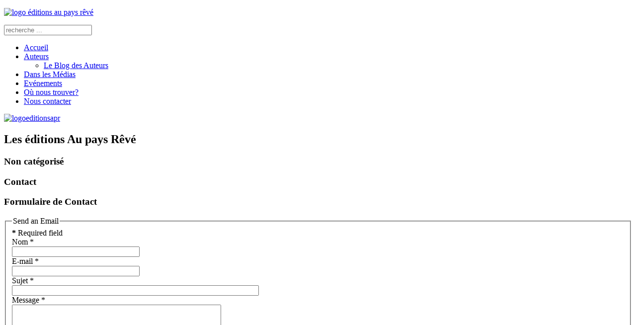

--- FILE ---
content_type: text/html; charset=utf-8
request_url: http://aupaysreve.fr/nous-contacter.html
body_size: 3821
content:
<!DOCTYPE HTML>
<html lang="fr-fr" dir="ltr"  data-config='{"twitter":0,"plusone":0,"facebook":0,"style":"ovadia"}'>

<head>
<meta charset="utf-8">
<meta http-equiv="X-UA-Compatible" content="IE=edge">
<meta name="viewport" content="width=device-width, initial-scale=1">
<base href="http://aupaysreve.fr/nous-contacter.html" />
	<meta name="generator" content="Joomla! - Open Source Content Management" />
	<title>Nous contacter</title>
	<link href="/templates/yoo_master2/favicon.ico" rel="shortcut icon" type="image/vnd.microsoft.icon" />
	<link href="/plugins/system/jce/css/content.css?f72f7002a5dca5c93f3c79cff1278948" rel="stylesheet" type="text/css" />
	<script type="application/json" class="joomla-script-options new">{"csrf.token":"4d13c95ae3611eb817fac33d1fecaba4","system.paths":{"root":"","base":""},"system.keepalive":{"interval":840000,"uri":"\/component\/ajax\/?format=json"},"joomla.jtext":{"JLIB_FORM_FIELD_INVALID":"Champ invalide&#160;:&#160;"}}</script>
	<script src="/media/system/js/core.js?f72f7002a5dca5c93f3c79cff1278948" type="text/javascript"></script>
	<!--[if lt IE 9]><script src="/media/system/js/polyfill.event.js?f72f7002a5dca5c93f3c79cff1278948" type="text/javascript"></script><![endif]-->
	<script src="/media/system/js/keepalive.js?f72f7002a5dca5c93f3c79cff1278948" type="text/javascript"></script>
	<script src="/media/jui/js/jquery.min.js?f72f7002a5dca5c93f3c79cff1278948" type="text/javascript"></script>
	<script src="/media/jui/js/jquery-noconflict.js?f72f7002a5dca5c93f3c79cff1278948" type="text/javascript"></script>
	<script src="/media/jui/js/jquery-migrate.min.js?f72f7002a5dca5c93f3c79cff1278948" type="text/javascript"></script>
	<script src="/media/system/js/punycode.js?f72f7002a5dca5c93f3c79cff1278948" type="text/javascript"></script>
	<script src="/media/system/js/validate.js?f72f7002a5dca5c93f3c79cff1278948" type="text/javascript"></script>
	<!--[if lt IE 9]><script src="/media/system/js/html5fallback.js?f72f7002a5dca5c93f3c79cff1278948" type="text/javascript"></script><![endif]-->
	<script src="/media/jui/js/bootstrap.min.js?f72f7002a5dca5c93f3c79cff1278948" type="text/javascript"></script>
	<script src="/media/plg_captcha_recaptcha/js/recaptcha.min.js?f72f7002a5dca5c93f3c79cff1278948" type="text/javascript"></script>
	<script src="https://www.google.com/recaptcha/api.js?onload=JoomlaInitReCaptcha2&render=explicit&hl=fr-FR" type="text/javascript"></script>
	<script type="text/javascript">
jQuery(function($){ initPopovers(); $("body").on("subform-row-add", initPopovers); function initPopovers (event, container) { $(container || document).find(".hasPopover").popover({"html": true,"trigger": "hover focus","container": "body"});} });
	</script>

<link rel="apple-touch-icon-precomposed" href="/templates/yoo_master2/apple_touch_icon.png">
<link rel="stylesheet" href="/templates/yoo_master2/styles/ovadia/css/bootstrap.css">
<link rel="stylesheet" href="/templates/yoo_master2/styles/ovadia/css/theme.css">
<link rel="stylesheet" href="/templates/yoo_master2/styles/ovadia/css/custom.css">
<script src="/templates/yoo_master2/warp/vendor/uikit/js/uikit.js"></script>
<script src="/templates/yoo_master2/warp/js/social.js"></script>
<script src="/templates/yoo_master2/js/theme.js"></script>
<link href='http://fonts.googleapis.com/css?family=Open+Sans:300,400' rel='stylesheet' type='text/css'>
</head>

<body class="tm-sidebar-a-left tm-sidebars-1 tm-noblog">

	<div class="uk-container uk-container-center">

		
				<div class="tm-headerbar uk-clearfix uk-hidden-small">

						<a class="tm-logo" href="http://aupaysreve.fr">
	<p><img src="/images/logoeditionsapr.png" alt="logo &eacute;ditions au pays r&ecirc;v&eacute;" /></p></a>
			
			<div class="uk-panel zonerecherche">
<form id="search-104" class="uk-search" action="/component/finder/search.html" method="get" role="search">
	<input class="uk-search-field" type="search" name="q" placeholder="recherche ..." autocomplete="off">
	<input type="hidden" name="Itemid" value="167" /></form>
</div>
		</div>
		
				<nav class="tm-navbar uk-navbar">

						<ul class="uk-navbar-nav uk-hidden-small">
<li><a href="/">Accueil</a></li><li class="uk-parent" data-uk-dropdown="{}" aria-haspopup="true" aria-expanded="false"><a href="/auteurs.html">Auteurs</a><div class="uk-dropdown uk-dropdown-navbar uk-dropdown-width-1"><div class="uk-grid uk-dropdown-grid"><div class="uk-width-1-1"><ul class="uk-nav uk-nav-navbar"><li><a href="/auteurs/le-blog-des-auteurs.html">Le Blog des Auteurs</a></li></ul></div></div></div></li><li><a href="/dans-les-médias.html">Dans les Médias</a></li><li><a href="/evenements.html">Evénements</a></li><li><a href="/ou-nous-trouver.html">Où nous trouver?</a></li><li class="uk-active"><a href="/nous-contacter.html">Nous contacter</a></li></ul>			
						<a href="#offcanvas" class="uk-navbar-toggle uk-visible-small" data-uk-offcanvas></a>
			
			
						<div class="uk-navbar-content uk-navbar-center uk-visible-small"><a class="tm-logo-small" href="http://aupaysreve.fr">
	<p><img src="/images/logoeditionsapr.png" alt="logoeditionsapr" /></p></a></div>
			
		</nav>
		<!--enveloppe --> <div class="enveloppe" >
		
		       

				<div class="tm-middle uk-grid" data-uk-grid-match data-uk-grid-margin>

						<div class="tm-main uk-width-medium-4-5 uk-push-1-5">

				
								<main class="tm-content">

					
					<div id="system-message-container">
</div>

<div class="contact" itemscope itemtype="https://schema.org/Person">
	
			<div class="page-header">
			<h2>
								<span class="contact-name" itemprop="name">Les éditions Au pays Rêvé</span>
			</h2>
		</div>
	
	
			<h3>
			<span class="contact-category">Non catégorisé</span>
		</h3>
	
	
	
	
	
			
						<h3>Contact</h3>		
		
		
		<dl class="contact-address dl-horizontal" itemprop="address" itemscope itemtype="https://schema.org/PostalAddress">
	

</dl>

		
			
						<h3>Formulaire de Contact</h3>		
		<div class="contact-form">
	<form id="contact-form" action="/nous-contacter.html" method="post" class="form-validate form-horizontal well">
															<fieldset>
											<legend>Send an Email</legend>
																<div class="control-group field-spacer">
			<div class="control-label">
			<span class="spacer"><span class="before"></span><span class="text"><label id="jform_spacer-lbl" class=""><strong class="red">*</strong> Required field</label></span><span class="after"></span></span>					</div>
		<div class="controls"> </div>
</div>
											<div class="control-group">
			<div class="control-label">
			<label id="jform_contact_name-lbl" for="jform_contact_name" class="hasPopover required" title="Nom" data-content="Votre nom">
	Nom<span class="star">&#160;*</span></label>
					</div>
		<div class="controls"><input type="text" name="jform[contact_name]" id="jform_contact_name"  value="" class="required" size="30"       required aria-required="true"      />
</div>
</div>
											<div class="control-group">
			<div class="control-label">
			<label id="jform_contact_email-lbl" for="jform_contact_email" class="hasPopover required" title="E-mail" data-content="Adresse e-mail du contact">
	E-mail<span class="star">&#160;*</span></label>
					</div>
		<div class="controls"><input type="email" name="jform[contact_email]" class="validate-email required" id="jform_contact_email" value=""
 size="30"    autocomplete="email"    required aria-required="true"  /></div>
</div>
											<div class="control-group">
			<div class="control-label">
			<label id="jform_contact_emailmsg-lbl" for="jform_contact_emailmsg" class="hasPopover required" title="Sujet" data-content="Saisir ici le sujet de votre message.">
	Sujet<span class="star">&#160;*</span></label>
					</div>
		<div class="controls"><input type="text" name="jform[contact_subject]" id="jform_contact_emailmsg"  value="" class="required" size="60"       required aria-required="true"      />
</div>
</div>
											<div class="control-group">
			<div class="control-label">
			<label id="jform_contact_message-lbl" for="jform_contact_message" class="hasPopover required" title="Message" data-content="Saisir ici votre message.">
	Message<span class="star">&#160;*</span></label>
					</div>
		<div class="controls"><textarea name="jform[contact_message]" id="jform_contact_message"  cols="50"  rows="10" class="required"      required aria-required="true"     ></textarea></div>
</div>
											<div class="control-group">
			<div class="control-label">
			<label id="jform_contact_email_copy-lbl" for="jform_contact_email_copy" class="hasPopover" title="Envoyer une copie à votre adresse" data-content="Envoie une copie du message à l'adresse que vous avez fournie.">
	Envoyer une copie à votre adresse</label>
							<span class="optional">(facultatif)</span>
					</div>
		<div class="controls"><input type="checkbox" name="jform[contact_email_copy]" id="jform_contact_email_copy" value="1" /></div>
</div>
									</fieldset>
																		<fieldset>
																<div class="control-group">
			<div class="control-label">
			<label id="jform_captcha-lbl" for="jform_captcha" class="hasPopover required" title="Captcha" data-content="Recopiez ce que vous voyez dans l'image.">
	Captcha<span class="star">&#160;*</span></label>
					</div>
		<div class="controls"><div id="jform_captcha" class=" required g-recaptcha" data-sitekey="6LfjqooUAAAAAOOtOHrkdg_Y8RPs0tXZX5xHXnmv" data-theme="light" data-size="normal" data-tabindex="0" data-callback="" data-expired-callback="" data-error-callback=""></div></div>
</div>
									</fieldset>
							<div class="control-group">
			<div class="controls">
				<button class="btn btn-primary validate" type="submit">Envoyer</button>
				<input type="hidden" name="option" value="com_contact" />
				<input type="hidden" name="task" value="contact.submit" />
				<input type="hidden" name="return" value="" />
				<input type="hidden" name="id" value="1:les-editions-ovadia" />
				<input type="hidden" name="4d13c95ae3611eb817fac33d1fecaba4" value="1" />			</div>
		</div>
	</form>
</div>

			
	
	
	
	
	
	
	</div>

				</main>
				
				 			</div>
			    
                                                            <aside class="tm-sidebar-a uk-width-medium-1-5 uk-pull-4-5"><div class="uk-panel uk-panel-box uk-panel-box-primary"><h3 class="uk-panel-title">Catalogue</h3><ul class="uk-nav uk-nav-parent-icon uk-nav-side" data-uk-nav="{}">
<li><a href="/a-paraitre.html">A paraître</a></li><li><a href="/nouveaute.html">Nouveautés</a></li><li><a href="/fond.html">Fond</a></li><li><a href="/collections.html">Collections</a></li></ul></div>
<div class="uk-panel uk-panel-box uk-panel-box-primary motif">
	<p><img src="/images/logos/aupaysreve.jpg" alt="&eacute;ditions au pays r&ecirc;v&eacute;" /></p></div></aside>
                        
		</div>
		
				<section class="tm-bottom-a uk-grid" data-uk-grid-match="{target:'> div > .uk-panel'}" data-uk-grid-margin>
<div class="uk-width-1-1"><div class="uk-panel uk-panel-box"></div></div>
</section>
		
		<!--fin enveloppe --> </div>
				<footer class="tm-footer">

						<a class="tm-totop-scroller" data-uk-smooth-scroll href="#"></a>
			
			
	<p>&nbsp;</p>
<p>&nbsp;</p>
		</footer>
		
	</div>

	
		<div id="offcanvas" class="uk-offcanvas">
		<div class="uk-offcanvas-bar"><ul class="uk-nav uk-nav-offcanvas">
<li><a href="/">Accueil</a></li><li><a href="/auteurs.html">Auteurs</a></li><li><a href="/dans-les-médias.html">Dans les Médias</a></li><li><a href="/evenements.html">Evénements</a></li><li><a href="/ou-nous-trouver.html">Où nous trouver?</a></li><li class="uk-active"><a href="/nous-contacter.html">Nous contacter</a></li></ul></div>
	</div>
	
</body>
</html>